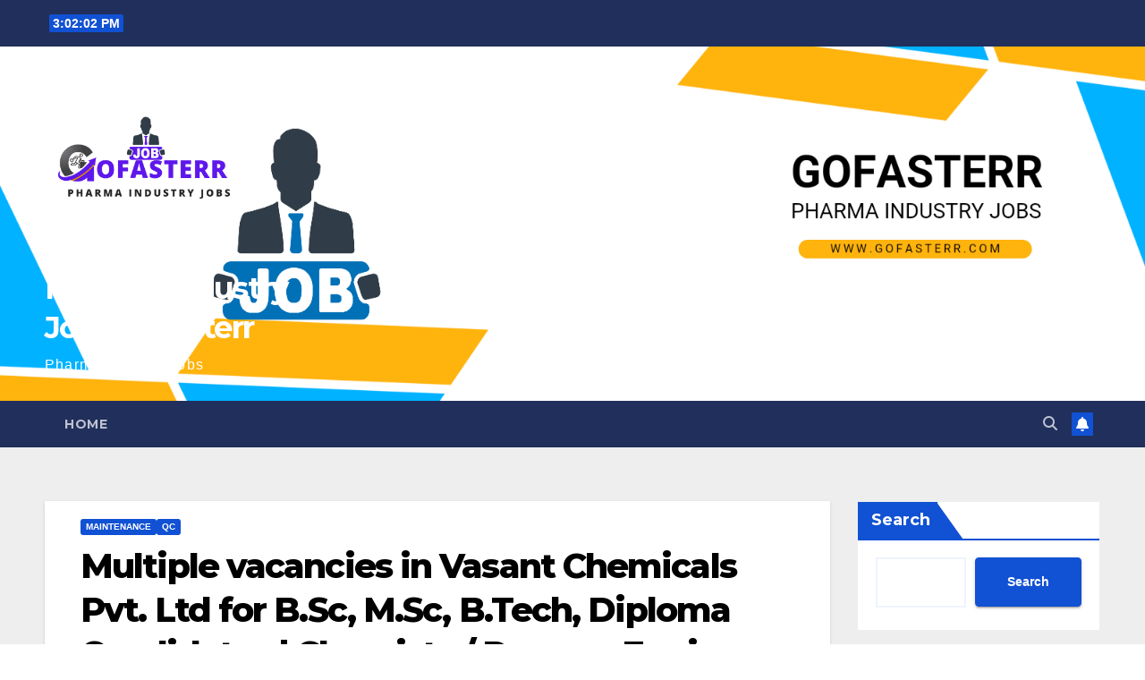

--- FILE ---
content_type: text/html; charset=UTF-8
request_url: https://gofasterr.com/multiple-vacancies-in-vasant-chemicals-pvt-ltd-for-b-sc-m-sc-b-tech-diploma-candidates-chemists-process-engineer/
body_size: 18543
content:
<!DOCTYPE html>
<html lang="en-US">
<head>
<meta charset="UTF-8">
<meta name="viewport" content="width=device-width, initial-scale=1">
<link rel="profile" href="http://gmpg.org/xfn/11">
<meta name='robots' content='index, follow, max-image-preview:large, max-snippet:-1, max-video-preview:-1' />
	<style>img:is([sizes="auto" i], [sizes^="auto," i]) { contain-intrinsic-size: 3000px 1500px }</style>
	
	<!-- This site is optimized with the Yoast SEO plugin v26.6 - https://yoast.com/wordpress/plugins/seo/ -->
	<title>Multiple vacancies in Vasant Chemicals Pvt. Ltd for B.Sc, M.Sc, B.Tech, Diploma Candidates | Chemists / Process Engineer - Pharma Industry Jobs Gofasterr</title>
	<link rel="canonical" href="https://gofasterr.com/multiple-vacancies-in-vasant-chemicals-pvt-ltd-for-b-sc-m-sc-b-tech-diploma-candidates-chemists-process-engineer/" />
	<meta name="twitter:label1" content="Written by" />
	<meta name="twitter:data1" content="gofasterr" />
	<script type="application/ld+json" class="yoast-schema-graph">{"@context":"https://schema.org","@graph":[{"@type":"Article","@id":"https://gofasterr.com/multiple-vacancies-in-vasant-chemicals-pvt-ltd-for-b-sc-m-sc-b-tech-diploma-candidates-chemists-process-engineer/#article","isPartOf":{"@id":"https://gofasterr.com/multiple-vacancies-in-vasant-chemicals-pvt-ltd-for-b-sc-m-sc-b-tech-diploma-candidates-chemists-process-engineer/"},"author":{"name":"gofasterr","@id":"https://gofasterr.com/#/schema/person/e265d844d4c9b758fec1e78d840b8d6c"},"headline":"Multiple vacancies in Vasant Chemicals Pvt. Ltd for B.Sc, M.Sc, B.Tech, Diploma Candidates | Chemists / Process Engineer","datePublished":"2022-07-05T04:11:00+00:00","mainEntityOfPage":{"@id":"https://gofasterr.com/multiple-vacancies-in-vasant-chemicals-pvt-ltd-for-b-sc-m-sc-b-tech-diploma-candidates-chemists-process-engineer/"},"wordCount":89,"publisher":{"@id":"https://gofasterr.com/#organization"},"image":{"@id":"https://gofasterr.com/multiple-vacancies-in-vasant-chemicals-pvt-ltd-for-b-sc-m-sc-b-tech-diploma-candidates-chemists-process-engineer/#primaryimage"},"thumbnailUrl":"https://blogger.googleusercontent.com/img/b/R29vZ2xl/AVvXsEjOxlF2rQZWYrhTDL0hn3yT-TF8vg0y2ieVyKDK7r5nQAVDet9HeJDKDlUXNBXGh0Y59cmEhGJDNdfAe7njOhSVkBFXjPAEMm4KFTlKFjFRlkQw_zawCD3hNTorXRwc24He9i2GRrT7Ywccqat1rgQesm5H4bSSbPyhjPbeic9aNCdggyUplg2gV6Is/s320/IMG-20210828-WA0010.jpg","articleSection":["Maintenance","QC"],"inLanguage":"en-US"},{"@type":"WebPage","@id":"https://gofasterr.com/multiple-vacancies-in-vasant-chemicals-pvt-ltd-for-b-sc-m-sc-b-tech-diploma-candidates-chemists-process-engineer/","url":"https://gofasterr.com/multiple-vacancies-in-vasant-chemicals-pvt-ltd-for-b-sc-m-sc-b-tech-diploma-candidates-chemists-process-engineer/","name":"Multiple vacancies in Vasant Chemicals Pvt. Ltd for B.Sc, M.Sc, B.Tech, Diploma Candidates | Chemists / Process Engineer - Pharma Industry Jobs Gofasterr","isPartOf":{"@id":"https://gofasterr.com/#website"},"primaryImageOfPage":{"@id":"https://gofasterr.com/multiple-vacancies-in-vasant-chemicals-pvt-ltd-for-b-sc-m-sc-b-tech-diploma-candidates-chemists-process-engineer/#primaryimage"},"image":{"@id":"https://gofasterr.com/multiple-vacancies-in-vasant-chemicals-pvt-ltd-for-b-sc-m-sc-b-tech-diploma-candidates-chemists-process-engineer/#primaryimage"},"thumbnailUrl":"https://blogger.googleusercontent.com/img/b/R29vZ2xl/AVvXsEjOxlF2rQZWYrhTDL0hn3yT-TF8vg0y2ieVyKDK7r5nQAVDet9HeJDKDlUXNBXGh0Y59cmEhGJDNdfAe7njOhSVkBFXjPAEMm4KFTlKFjFRlkQw_zawCD3hNTorXRwc24He9i2GRrT7Ywccqat1rgQesm5H4bSSbPyhjPbeic9aNCdggyUplg2gV6Is/s320/IMG-20210828-WA0010.jpg","datePublished":"2022-07-05T04:11:00+00:00","breadcrumb":{"@id":"https://gofasterr.com/multiple-vacancies-in-vasant-chemicals-pvt-ltd-for-b-sc-m-sc-b-tech-diploma-candidates-chemists-process-engineer/#breadcrumb"},"inLanguage":"en-US","potentialAction":[{"@type":"ReadAction","target":["https://gofasterr.com/multiple-vacancies-in-vasant-chemicals-pvt-ltd-for-b-sc-m-sc-b-tech-diploma-candidates-chemists-process-engineer/"]}]},{"@type":"ImageObject","inLanguage":"en-US","@id":"https://gofasterr.com/multiple-vacancies-in-vasant-chemicals-pvt-ltd-for-b-sc-m-sc-b-tech-diploma-candidates-chemists-process-engineer/#primaryimage","url":"https://blogger.googleusercontent.com/img/b/R29vZ2xl/AVvXsEjOxlF2rQZWYrhTDL0hn3yT-TF8vg0y2ieVyKDK7r5nQAVDet9HeJDKDlUXNBXGh0Y59cmEhGJDNdfAe7njOhSVkBFXjPAEMm4KFTlKFjFRlkQw_zawCD3hNTorXRwc24He9i2GRrT7Ywccqat1rgQesm5H4bSSbPyhjPbeic9aNCdggyUplg2gV6Is/s320/IMG-20210828-WA0010.jpg","contentUrl":"https://blogger.googleusercontent.com/img/b/R29vZ2xl/AVvXsEjOxlF2rQZWYrhTDL0hn3yT-TF8vg0y2ieVyKDK7r5nQAVDet9HeJDKDlUXNBXGh0Y59cmEhGJDNdfAe7njOhSVkBFXjPAEMm4KFTlKFjFRlkQw_zawCD3hNTorXRwc24He9i2GRrT7Ywccqat1rgQesm5H4bSSbPyhjPbeic9aNCdggyUplg2gV6Is/s320/IMG-20210828-WA0010.jpg"},{"@type":"BreadcrumbList","@id":"https://gofasterr.com/multiple-vacancies-in-vasant-chemicals-pvt-ltd-for-b-sc-m-sc-b-tech-diploma-candidates-chemists-process-engineer/#breadcrumb","itemListElement":[{"@type":"ListItem","position":1,"name":"Home","item":"https://gofasterr.com/"},{"@type":"ListItem","position":2,"name":"Multiple vacancies in Vasant Chemicals Pvt. Ltd for B.Sc, M.Sc, B.Tech, Diploma Candidates | Chemists / Process Engineer"}]},{"@type":"WebSite","@id":"https://gofasterr.com/#website","url":"https://gofasterr.com/","name":"Pharma Industry Jobs Gofasterr","description":"Pharma Industry Jobs","publisher":{"@id":"https://gofasterr.com/#organization"},"potentialAction":[{"@type":"SearchAction","target":{"@type":"EntryPoint","urlTemplate":"https://gofasterr.com/?s={search_term_string}"},"query-input":{"@type":"PropertyValueSpecification","valueRequired":true,"valueName":"search_term_string"}}],"inLanguage":"en-US"},{"@type":"Organization","@id":"https://gofasterr.com/#organization","name":"Pharma Industry Jobs Gofasterr","url":"https://gofasterr.com/","logo":{"@type":"ImageObject","inLanguage":"en-US","@id":"https://gofasterr.com/#/schema/logo/image/","url":"https://gofasterr.com/wp-content/uploads/2022/10/20221005_094627_0000.png","contentUrl":"https://gofasterr.com/wp-content/uploads/2022/10/20221005_094627_0000.png","width":1500,"height":1500,"caption":"Pharma Industry Jobs Gofasterr"},"image":{"@id":"https://gofasterr.com/#/schema/logo/image/"}},{"@type":"Person","@id":"https://gofasterr.com/#/schema/person/e265d844d4c9b758fec1e78d840b8d6c","name":"gofasterr","sameAs":["https://gofasterr.com"],"url":"https://gofasterr.com/author/gofasterr/"}]}</script>
	<!-- / Yoast SEO plugin. -->


<link rel="amphtml" href="https://gofasterr.com/multiple-vacancies-in-vasant-chemicals-pvt-ltd-for-b-sc-m-sc-b-tech-diploma-candidates-chemists-process-engineer/amp/" /><meta name="generator" content="AMP for WP 1.1.10"/><link rel='dns-prefetch' href='//www.googletagmanager.com' />
<link rel='dns-prefetch' href='//fonts.googleapis.com' />
<link rel='dns-prefetch' href='//pagead2.googlesyndication.com' />
<link rel="alternate" type="application/rss+xml" title="Pharma Industry Jobs Gofasterr &raquo; Feed" href="https://gofasterr.com/feed/" />
<link rel="alternate" type="application/rss+xml" title="Pharma Industry Jobs Gofasterr &raquo; Comments Feed" href="https://gofasterr.com/comments/feed/" />
		<!-- This site uses the Google Analytics by MonsterInsights plugin v9.11.0 - Using Analytics tracking - https://www.monsterinsights.com/ -->
		<!-- Note: MonsterInsights is not currently configured on this site. The site owner needs to authenticate with Google Analytics in the MonsterInsights settings panel. -->
					<!-- No tracking code set -->
				<!-- / Google Analytics by MonsterInsights -->
		<script>
window._wpemojiSettings = {"baseUrl":"https:\/\/s.w.org\/images\/core\/emoji\/16.0.1\/72x72\/","ext":".png","svgUrl":"https:\/\/s.w.org\/images\/core\/emoji\/16.0.1\/svg\/","svgExt":".svg","source":{"concatemoji":"https:\/\/gofasterr.com\/wp-includes\/js\/wp-emoji-release.min.js?ver=6.8.3"}};
/*! This file is auto-generated */
!function(s,n){var o,i,e;function c(e){try{var t={supportTests:e,timestamp:(new Date).valueOf()};sessionStorage.setItem(o,JSON.stringify(t))}catch(e){}}function p(e,t,n){e.clearRect(0,0,e.canvas.width,e.canvas.height),e.fillText(t,0,0);var t=new Uint32Array(e.getImageData(0,0,e.canvas.width,e.canvas.height).data),a=(e.clearRect(0,0,e.canvas.width,e.canvas.height),e.fillText(n,0,0),new Uint32Array(e.getImageData(0,0,e.canvas.width,e.canvas.height).data));return t.every(function(e,t){return e===a[t]})}function u(e,t){e.clearRect(0,0,e.canvas.width,e.canvas.height),e.fillText(t,0,0);for(var n=e.getImageData(16,16,1,1),a=0;a<n.data.length;a++)if(0!==n.data[a])return!1;return!0}function f(e,t,n,a){switch(t){case"flag":return n(e,"\ud83c\udff3\ufe0f\u200d\u26a7\ufe0f","\ud83c\udff3\ufe0f\u200b\u26a7\ufe0f")?!1:!n(e,"\ud83c\udde8\ud83c\uddf6","\ud83c\udde8\u200b\ud83c\uddf6")&&!n(e,"\ud83c\udff4\udb40\udc67\udb40\udc62\udb40\udc65\udb40\udc6e\udb40\udc67\udb40\udc7f","\ud83c\udff4\u200b\udb40\udc67\u200b\udb40\udc62\u200b\udb40\udc65\u200b\udb40\udc6e\u200b\udb40\udc67\u200b\udb40\udc7f");case"emoji":return!a(e,"\ud83e\udedf")}return!1}function g(e,t,n,a){var r="undefined"!=typeof WorkerGlobalScope&&self instanceof WorkerGlobalScope?new OffscreenCanvas(300,150):s.createElement("canvas"),o=r.getContext("2d",{willReadFrequently:!0}),i=(o.textBaseline="top",o.font="600 32px Arial",{});return e.forEach(function(e){i[e]=t(o,e,n,a)}),i}function t(e){var t=s.createElement("script");t.src=e,t.defer=!0,s.head.appendChild(t)}"undefined"!=typeof Promise&&(o="wpEmojiSettingsSupports",i=["flag","emoji"],n.supports={everything:!0,everythingExceptFlag:!0},e=new Promise(function(e){s.addEventListener("DOMContentLoaded",e,{once:!0})}),new Promise(function(t){var n=function(){try{var e=JSON.parse(sessionStorage.getItem(o));if("object"==typeof e&&"number"==typeof e.timestamp&&(new Date).valueOf()<e.timestamp+604800&&"object"==typeof e.supportTests)return e.supportTests}catch(e){}return null}();if(!n){if("undefined"!=typeof Worker&&"undefined"!=typeof OffscreenCanvas&&"undefined"!=typeof URL&&URL.createObjectURL&&"undefined"!=typeof Blob)try{var e="postMessage("+g.toString()+"("+[JSON.stringify(i),f.toString(),p.toString(),u.toString()].join(",")+"));",a=new Blob([e],{type:"text/javascript"}),r=new Worker(URL.createObjectURL(a),{name:"wpTestEmojiSupports"});return void(r.onmessage=function(e){c(n=e.data),r.terminate(),t(n)})}catch(e){}c(n=g(i,f,p,u))}t(n)}).then(function(e){for(var t in e)n.supports[t]=e[t],n.supports.everything=n.supports.everything&&n.supports[t],"flag"!==t&&(n.supports.everythingExceptFlag=n.supports.everythingExceptFlag&&n.supports[t]);n.supports.everythingExceptFlag=n.supports.everythingExceptFlag&&!n.supports.flag,n.DOMReady=!1,n.readyCallback=function(){n.DOMReady=!0}}).then(function(){return e}).then(function(){var e;n.supports.everything||(n.readyCallback(),(e=n.source||{}).concatemoji?t(e.concatemoji):e.wpemoji&&e.twemoji&&(t(e.twemoji),t(e.wpemoji)))}))}((window,document),window._wpemojiSettings);
</script>
<style id='wp-emoji-styles-inline-css'>

	img.wp-smiley, img.emoji {
		display: inline !important;
		border: none !important;
		box-shadow: none !important;
		height: 1em !important;
		width: 1em !important;
		margin: 0 0.07em !important;
		vertical-align: -0.1em !important;
		background: none !important;
		padding: 0 !important;
	}
</style>
<link rel='stylesheet' id='wp-block-library-css' href='https://gofasterr.com/wp-includes/css/dist/block-library/style.min.css?ver=6.8.3' media='all' />
<style id='wp-block-library-theme-inline-css'>
.wp-block-audio :where(figcaption){color:#555;font-size:13px;text-align:center}.is-dark-theme .wp-block-audio :where(figcaption){color:#ffffffa6}.wp-block-audio{margin:0 0 1em}.wp-block-code{border:1px solid #ccc;border-radius:4px;font-family:Menlo,Consolas,monaco,monospace;padding:.8em 1em}.wp-block-embed :where(figcaption){color:#555;font-size:13px;text-align:center}.is-dark-theme .wp-block-embed :where(figcaption){color:#ffffffa6}.wp-block-embed{margin:0 0 1em}.blocks-gallery-caption{color:#555;font-size:13px;text-align:center}.is-dark-theme .blocks-gallery-caption{color:#ffffffa6}:root :where(.wp-block-image figcaption){color:#555;font-size:13px;text-align:center}.is-dark-theme :root :where(.wp-block-image figcaption){color:#ffffffa6}.wp-block-image{margin:0 0 1em}.wp-block-pullquote{border-bottom:4px solid;border-top:4px solid;color:currentColor;margin-bottom:1.75em}.wp-block-pullquote cite,.wp-block-pullquote footer,.wp-block-pullquote__citation{color:currentColor;font-size:.8125em;font-style:normal;text-transform:uppercase}.wp-block-quote{border-left:.25em solid;margin:0 0 1.75em;padding-left:1em}.wp-block-quote cite,.wp-block-quote footer{color:currentColor;font-size:.8125em;font-style:normal;position:relative}.wp-block-quote:where(.has-text-align-right){border-left:none;border-right:.25em solid;padding-left:0;padding-right:1em}.wp-block-quote:where(.has-text-align-center){border:none;padding-left:0}.wp-block-quote.is-large,.wp-block-quote.is-style-large,.wp-block-quote:where(.is-style-plain){border:none}.wp-block-search .wp-block-search__label{font-weight:700}.wp-block-search__button{border:1px solid #ccc;padding:.375em .625em}:where(.wp-block-group.has-background){padding:1.25em 2.375em}.wp-block-separator.has-css-opacity{opacity:.4}.wp-block-separator{border:none;border-bottom:2px solid;margin-left:auto;margin-right:auto}.wp-block-separator.has-alpha-channel-opacity{opacity:1}.wp-block-separator:not(.is-style-wide):not(.is-style-dots){width:100px}.wp-block-separator.has-background:not(.is-style-dots){border-bottom:none;height:1px}.wp-block-separator.has-background:not(.is-style-wide):not(.is-style-dots){height:2px}.wp-block-table{margin:0 0 1em}.wp-block-table td,.wp-block-table th{word-break:normal}.wp-block-table :where(figcaption){color:#555;font-size:13px;text-align:center}.is-dark-theme .wp-block-table :where(figcaption){color:#ffffffa6}.wp-block-video :where(figcaption){color:#555;font-size:13px;text-align:center}.is-dark-theme .wp-block-video :where(figcaption){color:#ffffffa6}.wp-block-video{margin:0 0 1em}:root :where(.wp-block-template-part.has-background){margin-bottom:0;margin-top:0;padding:1.25em 2.375em}
</style>
<style id='classic-theme-styles-inline-css'>
/*! This file is auto-generated */
.wp-block-button__link{color:#fff;background-color:#32373c;border-radius:9999px;box-shadow:none;text-decoration:none;padding:calc(.667em + 2px) calc(1.333em + 2px);font-size:1.125em}.wp-block-file__button{background:#32373c;color:#fff;text-decoration:none}
</style>
<style id='global-styles-inline-css'>
:root{--wp--preset--aspect-ratio--square: 1;--wp--preset--aspect-ratio--4-3: 4/3;--wp--preset--aspect-ratio--3-4: 3/4;--wp--preset--aspect-ratio--3-2: 3/2;--wp--preset--aspect-ratio--2-3: 2/3;--wp--preset--aspect-ratio--16-9: 16/9;--wp--preset--aspect-ratio--9-16: 9/16;--wp--preset--color--black: #000000;--wp--preset--color--cyan-bluish-gray: #abb8c3;--wp--preset--color--white: #ffffff;--wp--preset--color--pale-pink: #f78da7;--wp--preset--color--vivid-red: #cf2e2e;--wp--preset--color--luminous-vivid-orange: #ff6900;--wp--preset--color--luminous-vivid-amber: #fcb900;--wp--preset--color--light-green-cyan: #7bdcb5;--wp--preset--color--vivid-green-cyan: #00d084;--wp--preset--color--pale-cyan-blue: #8ed1fc;--wp--preset--color--vivid-cyan-blue: #0693e3;--wp--preset--color--vivid-purple: #9b51e0;--wp--preset--gradient--vivid-cyan-blue-to-vivid-purple: linear-gradient(135deg,rgba(6,147,227,1) 0%,rgb(155,81,224) 100%);--wp--preset--gradient--light-green-cyan-to-vivid-green-cyan: linear-gradient(135deg,rgb(122,220,180) 0%,rgb(0,208,130) 100%);--wp--preset--gradient--luminous-vivid-amber-to-luminous-vivid-orange: linear-gradient(135deg,rgba(252,185,0,1) 0%,rgba(255,105,0,1) 100%);--wp--preset--gradient--luminous-vivid-orange-to-vivid-red: linear-gradient(135deg,rgba(255,105,0,1) 0%,rgb(207,46,46) 100%);--wp--preset--gradient--very-light-gray-to-cyan-bluish-gray: linear-gradient(135deg,rgb(238,238,238) 0%,rgb(169,184,195) 100%);--wp--preset--gradient--cool-to-warm-spectrum: linear-gradient(135deg,rgb(74,234,220) 0%,rgb(151,120,209) 20%,rgb(207,42,186) 40%,rgb(238,44,130) 60%,rgb(251,105,98) 80%,rgb(254,248,76) 100%);--wp--preset--gradient--blush-light-purple: linear-gradient(135deg,rgb(255,206,236) 0%,rgb(152,150,240) 100%);--wp--preset--gradient--blush-bordeaux: linear-gradient(135deg,rgb(254,205,165) 0%,rgb(254,45,45) 50%,rgb(107,0,62) 100%);--wp--preset--gradient--luminous-dusk: linear-gradient(135deg,rgb(255,203,112) 0%,rgb(199,81,192) 50%,rgb(65,88,208) 100%);--wp--preset--gradient--pale-ocean: linear-gradient(135deg,rgb(255,245,203) 0%,rgb(182,227,212) 50%,rgb(51,167,181) 100%);--wp--preset--gradient--electric-grass: linear-gradient(135deg,rgb(202,248,128) 0%,rgb(113,206,126) 100%);--wp--preset--gradient--midnight: linear-gradient(135deg,rgb(2,3,129) 0%,rgb(40,116,252) 100%);--wp--preset--font-size--small: 13px;--wp--preset--font-size--medium: 20px;--wp--preset--font-size--large: 36px;--wp--preset--font-size--x-large: 42px;--wp--preset--spacing--20: 0.44rem;--wp--preset--spacing--30: 0.67rem;--wp--preset--spacing--40: 1rem;--wp--preset--spacing--50: 1.5rem;--wp--preset--spacing--60: 2.25rem;--wp--preset--spacing--70: 3.38rem;--wp--preset--spacing--80: 5.06rem;--wp--preset--shadow--natural: 6px 6px 9px rgba(0, 0, 0, 0.2);--wp--preset--shadow--deep: 12px 12px 50px rgba(0, 0, 0, 0.4);--wp--preset--shadow--sharp: 6px 6px 0px rgba(0, 0, 0, 0.2);--wp--preset--shadow--outlined: 6px 6px 0px -3px rgba(255, 255, 255, 1), 6px 6px rgba(0, 0, 0, 1);--wp--preset--shadow--crisp: 6px 6px 0px rgba(0, 0, 0, 1);}:root :where(.is-layout-flow) > :first-child{margin-block-start: 0;}:root :where(.is-layout-flow) > :last-child{margin-block-end: 0;}:root :where(.is-layout-flow) > *{margin-block-start: 24px;margin-block-end: 0;}:root :where(.is-layout-constrained) > :first-child{margin-block-start: 0;}:root :where(.is-layout-constrained) > :last-child{margin-block-end: 0;}:root :where(.is-layout-constrained) > *{margin-block-start: 24px;margin-block-end: 0;}:root :where(.is-layout-flex){gap: 24px;}:root :where(.is-layout-grid){gap: 24px;}body .is-layout-flex{display: flex;}.is-layout-flex{flex-wrap: wrap;align-items: center;}.is-layout-flex > :is(*, div){margin: 0;}body .is-layout-grid{display: grid;}.is-layout-grid > :is(*, div){margin: 0;}.has-black-color{color: var(--wp--preset--color--black) !important;}.has-cyan-bluish-gray-color{color: var(--wp--preset--color--cyan-bluish-gray) !important;}.has-white-color{color: var(--wp--preset--color--white) !important;}.has-pale-pink-color{color: var(--wp--preset--color--pale-pink) !important;}.has-vivid-red-color{color: var(--wp--preset--color--vivid-red) !important;}.has-luminous-vivid-orange-color{color: var(--wp--preset--color--luminous-vivid-orange) !important;}.has-luminous-vivid-amber-color{color: var(--wp--preset--color--luminous-vivid-amber) !important;}.has-light-green-cyan-color{color: var(--wp--preset--color--light-green-cyan) !important;}.has-vivid-green-cyan-color{color: var(--wp--preset--color--vivid-green-cyan) !important;}.has-pale-cyan-blue-color{color: var(--wp--preset--color--pale-cyan-blue) !important;}.has-vivid-cyan-blue-color{color: var(--wp--preset--color--vivid-cyan-blue) !important;}.has-vivid-purple-color{color: var(--wp--preset--color--vivid-purple) !important;}.has-black-background-color{background-color: var(--wp--preset--color--black) !important;}.has-cyan-bluish-gray-background-color{background-color: var(--wp--preset--color--cyan-bluish-gray) !important;}.has-white-background-color{background-color: var(--wp--preset--color--white) !important;}.has-pale-pink-background-color{background-color: var(--wp--preset--color--pale-pink) !important;}.has-vivid-red-background-color{background-color: var(--wp--preset--color--vivid-red) !important;}.has-luminous-vivid-orange-background-color{background-color: var(--wp--preset--color--luminous-vivid-orange) !important;}.has-luminous-vivid-amber-background-color{background-color: var(--wp--preset--color--luminous-vivid-amber) !important;}.has-light-green-cyan-background-color{background-color: var(--wp--preset--color--light-green-cyan) !important;}.has-vivid-green-cyan-background-color{background-color: var(--wp--preset--color--vivid-green-cyan) !important;}.has-pale-cyan-blue-background-color{background-color: var(--wp--preset--color--pale-cyan-blue) !important;}.has-vivid-cyan-blue-background-color{background-color: var(--wp--preset--color--vivid-cyan-blue) !important;}.has-vivid-purple-background-color{background-color: var(--wp--preset--color--vivid-purple) !important;}.has-black-border-color{border-color: var(--wp--preset--color--black) !important;}.has-cyan-bluish-gray-border-color{border-color: var(--wp--preset--color--cyan-bluish-gray) !important;}.has-white-border-color{border-color: var(--wp--preset--color--white) !important;}.has-pale-pink-border-color{border-color: var(--wp--preset--color--pale-pink) !important;}.has-vivid-red-border-color{border-color: var(--wp--preset--color--vivid-red) !important;}.has-luminous-vivid-orange-border-color{border-color: var(--wp--preset--color--luminous-vivid-orange) !important;}.has-luminous-vivid-amber-border-color{border-color: var(--wp--preset--color--luminous-vivid-amber) !important;}.has-light-green-cyan-border-color{border-color: var(--wp--preset--color--light-green-cyan) !important;}.has-vivid-green-cyan-border-color{border-color: var(--wp--preset--color--vivid-green-cyan) !important;}.has-pale-cyan-blue-border-color{border-color: var(--wp--preset--color--pale-cyan-blue) !important;}.has-vivid-cyan-blue-border-color{border-color: var(--wp--preset--color--vivid-cyan-blue) !important;}.has-vivid-purple-border-color{border-color: var(--wp--preset--color--vivid-purple) !important;}.has-vivid-cyan-blue-to-vivid-purple-gradient-background{background: var(--wp--preset--gradient--vivid-cyan-blue-to-vivid-purple) !important;}.has-light-green-cyan-to-vivid-green-cyan-gradient-background{background: var(--wp--preset--gradient--light-green-cyan-to-vivid-green-cyan) !important;}.has-luminous-vivid-amber-to-luminous-vivid-orange-gradient-background{background: var(--wp--preset--gradient--luminous-vivid-amber-to-luminous-vivid-orange) !important;}.has-luminous-vivid-orange-to-vivid-red-gradient-background{background: var(--wp--preset--gradient--luminous-vivid-orange-to-vivid-red) !important;}.has-very-light-gray-to-cyan-bluish-gray-gradient-background{background: var(--wp--preset--gradient--very-light-gray-to-cyan-bluish-gray) !important;}.has-cool-to-warm-spectrum-gradient-background{background: var(--wp--preset--gradient--cool-to-warm-spectrum) !important;}.has-blush-light-purple-gradient-background{background: var(--wp--preset--gradient--blush-light-purple) !important;}.has-blush-bordeaux-gradient-background{background: var(--wp--preset--gradient--blush-bordeaux) !important;}.has-luminous-dusk-gradient-background{background: var(--wp--preset--gradient--luminous-dusk) !important;}.has-pale-ocean-gradient-background{background: var(--wp--preset--gradient--pale-ocean) !important;}.has-electric-grass-gradient-background{background: var(--wp--preset--gradient--electric-grass) !important;}.has-midnight-gradient-background{background: var(--wp--preset--gradient--midnight) !important;}.has-small-font-size{font-size: var(--wp--preset--font-size--small) !important;}.has-medium-font-size{font-size: var(--wp--preset--font-size--medium) !important;}.has-large-font-size{font-size: var(--wp--preset--font-size--large) !important;}.has-x-large-font-size{font-size: var(--wp--preset--font-size--x-large) !important;}
:root :where(.wp-block-pullquote){font-size: 1.5em;line-height: 1.6;}
</style>
<link rel='stylesheet' id='ads-for-wp-front-css-css' href='https://gofasterr.com/wp-content/plugins/ads-for-wp/public/assets/css/adsforwp-front.min.css?ver=1.9.34' media='all' />
<link rel='stylesheet' id='newsup-fonts-css' href='//fonts.googleapis.com/css?family=Montserrat%3A400%2C500%2C700%2C800%7CWork%2BSans%3A300%2C400%2C500%2C600%2C700%2C800%2C900%26display%3Dswap&#038;subset=latin%2Clatin-ext' media='all' />
<link rel='stylesheet' id='bootstrap-css' href='https://gofasterr.com/wp-content/themes/newsup/css/bootstrap.css?ver=6.8.3' media='all' />
<link rel='stylesheet' id='newsup-style-css' href='https://gofasterr.com/wp-content/themes/newsup/style.css?ver=6.8.3' media='all' />
<link rel='stylesheet' id='newsup-default-css' href='https://gofasterr.com/wp-content/themes/newsup/css/colors/default.css?ver=6.8.3' media='all' />
<link rel='stylesheet' id='font-awesome-5-all-css' href='https://gofasterr.com/wp-content/themes/newsup/css/font-awesome/css/all.min.css?ver=6.8.3' media='all' />
<link rel='stylesheet' id='font-awesome-4-shim-css' href='https://gofasterr.com/wp-content/themes/newsup/css/font-awesome/css/v4-shims.min.css?ver=6.8.3' media='all' />
<link rel='stylesheet' id='owl-carousel-css' href='https://gofasterr.com/wp-content/themes/newsup/css/owl.carousel.css?ver=6.8.3' media='all' />
<link rel='stylesheet' id='smartmenus-css' href='https://gofasterr.com/wp-content/themes/newsup/css/jquery.smartmenus.bootstrap.css?ver=6.8.3' media='all' />
<link rel='stylesheet' id='newsup-custom-css-css' href='https://gofasterr.com/wp-content/themes/newsup/inc/ansar/customize/css/customizer.css?ver=1.0' media='all' />
<script src="https://gofasterr.com/wp-includes/js/jquery/jquery.min.js?ver=3.7.1" id="jquery-core-js"></script>
<script src="https://gofasterr.com/wp-includes/js/jquery/jquery-migrate.min.js?ver=3.4.1" id="jquery-migrate-js"></script>
<script src="https://gofasterr.com/wp-content/themes/newsup/js/navigation.js?ver=6.8.3" id="newsup-navigation-js"></script>
<script src="https://gofasterr.com/wp-content/themes/newsup/js/bootstrap.js?ver=6.8.3" id="bootstrap-js"></script>
<script src="https://gofasterr.com/wp-content/themes/newsup/js/owl.carousel.min.js?ver=6.8.3" id="owl-carousel-min-js"></script>
<script src="https://gofasterr.com/wp-content/themes/newsup/js/jquery.smartmenus.js?ver=6.8.3" id="smartmenus-js-js"></script>
<script src="https://gofasterr.com/wp-content/themes/newsup/js/jquery.smartmenus.bootstrap.js?ver=6.8.3" id="bootstrap-smartmenus-js-js"></script>
<script src="https://gofasterr.com/wp-content/themes/newsup/js/jquery.marquee.js?ver=6.8.3" id="newsup-marquee-js-js"></script>
<script src="https://gofasterr.com/wp-content/themes/newsup/js/main.js?ver=6.8.3" id="newsup-main-js-js"></script>

<!-- Google tag (gtag.js) snippet added by Site Kit -->
<!-- Google Analytics snippet added by Site Kit -->
<script src="https://www.googletagmanager.com/gtag/js?id=G-E1DQMEPXB1" id="google_gtagjs-js" async></script>
<script id="google_gtagjs-js-after">
window.dataLayer = window.dataLayer || [];function gtag(){dataLayer.push(arguments);}
gtag("set","linker",{"domains":["gofasterr.com"]});
gtag("js", new Date());
gtag("set", "developer_id.dZTNiMT", true);
gtag("config", "G-E1DQMEPXB1");
</script>
<link rel="https://api.w.org/" href="https://gofasterr.com/wp-json/" /><link rel="alternate" title="JSON" type="application/json" href="https://gofasterr.com/wp-json/wp/v2/posts/120" /><link rel="EditURI" type="application/rsd+xml" title="RSD" href="https://gofasterr.com/xmlrpc.php?rsd" />
<meta name="generator" content="WordPress 6.8.3" />
<link rel='shortlink' href='https://gofasterr.com/?p=120' />
<link rel="alternate" title="oEmbed (JSON)" type="application/json+oembed" href="https://gofasterr.com/wp-json/oembed/1.0/embed?url=https%3A%2F%2Fgofasterr.com%2Fmultiple-vacancies-in-vasant-chemicals-pvt-ltd-for-b-sc-m-sc-b-tech-diploma-candidates-chemists-process-engineer%2F" />
<link rel="alternate" title="oEmbed (XML)" type="text/xml+oembed" href="https://gofasterr.com/wp-json/oembed/1.0/embed?url=https%3A%2F%2Fgofasterr.com%2Fmultiple-vacancies-in-vasant-chemicals-pvt-ltd-for-b-sc-m-sc-b-tech-diploma-candidates-chemists-process-engineer%2F&#038;format=xml" />
		<script type="text/javascript">              
				jQuery(document).ready( function($) {    
					if ($('#adsforwp-hidden-block').length == 0 ) {
						$.getScript("https://gofasterr.com/front.js");
					}
				});
		</script>
				<link rel="preload" as="image" href="https://gofasterr.com/wp-content/uploads/2022/11/jobsfood.tech-Telegram-.png" type="image/jpg"><meta name="generator" content="Site Kit by Google 1.168.0" /> 
<style type="text/css" id="custom-background-css">
    .wrapper { background-color: #eee; }
</style>

<!-- Google AdSense meta tags added by Site Kit -->
<meta name="google-adsense-platform-account" content="ca-host-pub-2644536267352236">
<meta name="google-adsense-platform-domain" content="sitekit.withgoogle.com">
<!-- End Google AdSense meta tags added by Site Kit -->
    <style type="text/css">
            body .site-title a,
        body .site-description {
            color: #fff;
        }

        .site-branding-text .site-title a {
                font-size: px;
            }

            @media only screen and (max-width: 640px) {
                .site-branding-text .site-title a {
                    font-size: 40px;

                }
            }

            @media only screen and (max-width: 375px) {
                .site-branding-text .site-title a {
                    font-size: 32px;

                }
            }

        </style>
    
<!-- Google AdSense snippet added by Site Kit -->
<script async src="https://pagead2.googlesyndication.com/pagead/js/adsbygoogle.js?client=ca-pub-4300778740139062&amp;host=ca-host-pub-2644536267352236" crossorigin="anonymous"></script>

<!-- End Google AdSense snippet added by Site Kit -->
<script async src="https://pagead2.googlesyndication.com/pagead/js/adsbygoogle.js?client=ca-pub-4300778740139062"
     crossorigin="anonymous"></script>

<script async custom-element="amp-ad" src="https://cdn.ampproject.org/v0/amp-ad-0.1.js"></script>
<link rel="icon" href="https://gofasterr.com/wp-content/uploads/2022/10/20221005_095046_0001-150x150.png" sizes="32x32" />
<link rel="icon" href="https://gofasterr.com/wp-content/uploads/2022/10/20221005_095046_0001-300x300.png" sizes="192x192" />
<link rel="apple-touch-icon" href="https://gofasterr.com/wp-content/uploads/2022/10/20221005_095046_0001-300x300.png" />
<meta name="msapplication-TileImage" content="https://gofasterr.com/wp-content/uploads/2022/10/20221005_095046_0001-300x300.png" />
</head>
<body class="wp-singular post-template-default single single-post postid-120 single-format-standard wp-custom-logo wp-embed-responsive wp-theme-newsup ta-hide-date-author-in-list" >

<div id="page" class="site">
<a class="skip-link screen-reader-text" href="#content">
Skip to content</a>
  <div class="wrapper" id="custom-background-css">
    <header class="mg-headwidget">
      <!--==================== TOP BAR ====================-->
      <div class="mg-head-detail hidden-xs">
    <div class="container-fluid">
        <div class="row align-items-center">
            <div class="col-md-6 col-xs-12">
                <ul class="info-left">
                                <li>                <span  id="time" class="time"></span>
                        </li>
                        </ul>
            </div>
            <div class="col-md-6 col-xs-12">
                <ul class="mg-social info-right">
                                    </ul>
            </div>
        </div>
    </div>
</div>
      <div class="clearfix"></div>

      
      <div class="mg-nav-widget-area-back" style='background-image: url("https://gofasterr.com/wp-content/uploads/2022/10/20221005_113745_0000.png" );'>
                <div class="overlay">
          <div class="inner" > 
              <div class="container-fluid">
                  <div class="mg-nav-widget-area">
                    <div class="row align-items-center">
                      <div class="col-md-3 text-center-xs">
                        <div class="navbar-header">
                          <div class="site-logo">
                            <a href="https://gofasterr.com/" class="navbar-brand" rel="home"><img width="1500" height="1500" src="https://gofasterr.com/wp-content/uploads/2022/10/20221005_094627_0000.png" class="custom-logo" alt="Pharma Industry Jobs Gofasterr" decoding="async" fetchpriority="high" srcset="https://gofasterr.com/wp-content/uploads/2022/10/20221005_094627_0000.png 1500w, https://gofasterr.com/wp-content/uploads/2022/10/20221005_094627_0000-300x300.png 300w, https://gofasterr.com/wp-content/uploads/2022/10/20221005_094627_0000-1024x1024.png 1024w, https://gofasterr.com/wp-content/uploads/2022/10/20221005_094627_0000-150x150.png 150w, https://gofasterr.com/wp-content/uploads/2022/10/20221005_094627_0000-768x768.png 768w" sizes="(max-width: 1500px) 100vw, 1500px" /></a>                          </div>
                          <div class="site-branding-text ">
                                                            <p class="site-title"> <a href="https://gofasterr.com/" rel="home">Pharma Industry Jobs Gofasterr</a></p>
                                                            <p class="site-description">Pharma Industry Jobs</p>
                          </div>    
                        </div>
                      </div>
                                          </div>
                  </div>
              </div>
          </div>
        </div>
      </div>
    <div class="mg-menu-full">
      <nav class="navbar navbar-expand-lg navbar-wp">
        <div class="container-fluid">
          <!-- Right nav -->
          <div class="m-header align-items-center">
                            <a class="mobilehomebtn" href="https://gofasterr.com"><span class="fa-solid fa-house-chimney"></span></a>
              <!-- navbar-toggle -->
              <button class="navbar-toggler mx-auto" type="button" data-toggle="collapse" data-target="#navbar-wp" aria-controls="navbarSupportedContent" aria-expanded="false" aria-label="Toggle navigation">
                <span class="burger">
                  <span class="burger-line"></span>
                  <span class="burger-line"></span>
                  <span class="burger-line"></span>
                </span>
              </button>
              <!-- /navbar-toggle -->
                          <div class="dropdown show mg-search-box pr-2">
                <a class="dropdown-toggle msearch ml-auto" href="#" role="button" id="dropdownMenuLink" data-toggle="dropdown" aria-haspopup="true" aria-expanded="false">
                <i class="fas fa-search"></i>
                </a> 
                <div class="dropdown-menu searchinner" aria-labelledby="dropdownMenuLink">
                    <form role="search" method="get" id="searchform" action="https://gofasterr.com/">
  <div class="input-group">
    <input type="search" class="form-control" placeholder="Search" value="" name="s" />
    <span class="input-group-btn btn-default">
    <button type="submit" class="btn"> <i class="fas fa-search"></i> </button>
    </span> </div>
</form>                </div>
            </div>
                  <a href="#" target="_blank" class="btn-bell btn-theme mx-2"><i class="fa fa-bell"></i></a>
                      
          </div>
          <!-- /Right nav --> 
          <div class="collapse navbar-collapse" id="navbar-wp">
            <div class="d-md-block">
              <ul class="nav navbar-nav mr-auto "><li class="nav-item menu-item "><a class="nav-link " href="https://gofasterr.com/" title="Home">Home</a></li></ul>
            </div>      
          </div>
          <!-- Right nav -->
          <div class="desk-header d-lg-flex pl-3 ml-auto my-2 my-lg-0 position-relative align-items-center">
                        <div class="dropdown show mg-search-box pr-2">
                <a class="dropdown-toggle msearch ml-auto" href="#" role="button" id="dropdownMenuLink" data-toggle="dropdown" aria-haspopup="true" aria-expanded="false">
                <i class="fas fa-search"></i>
                </a> 
                <div class="dropdown-menu searchinner" aria-labelledby="dropdownMenuLink">
                    <form role="search" method="get" id="searchform" action="https://gofasterr.com/">
  <div class="input-group">
    <input type="search" class="form-control" placeholder="Search" value="" name="s" />
    <span class="input-group-btn btn-default">
    <button type="submit" class="btn"> <i class="fas fa-search"></i> </button>
    </span> </div>
</form>                </div>
            </div>
                  <a href="#" target="_blank" class="btn-bell btn-theme mx-2"><i class="fa fa-bell"></i></a>
                  </div>
          <!-- /Right nav -->
      </div>
      </nav> <!-- /Navigation -->
    </div>
</header>
<div class="clearfix"></div> <!-- =========================
     Page Content Section      
============================== -->
<main id="content" class="single-class content">
  <!--container-->
    <div class="container-fluid">
      <!--row-->
        <div class="row">
                  <div class="col-lg-9 col-md-8">
                                <div class="mg-blog-post-box"> 
                    <div class="mg-header">
                        <div class="mg-blog-category"><a class="newsup-categories category-color-1" href="https://gofasterr.com/category/maintenance/" alt="View all posts in Maintenance"> 
                                 Maintenance
                             </a><a class="newsup-categories category-color-1" href="https://gofasterr.com/category/qc/" alt="View all posts in QC"> 
                                 QC
                             </a></div>                        <h1 class="title single"> <a title="Permalink to: Multiple vacancies in Vasant Chemicals Pvt. Ltd for B.Sc, M.Sc, B.Tech, Diploma Candidates | Chemists / Process Engineer">
                            Multiple vacancies in Vasant Chemicals Pvt. Ltd for B.Sc, M.Sc, B.Tech, Diploma Candidates | Chemists / Process Engineer</a>
                        </h1>
                                                <div class="media mg-info-author-block"> 
                                                        <a class="mg-author-pic" href="https://gofasterr.com/author/gofasterr/">  </a>
                                                        <div class="media-body">
                                                            <h4 class="media-heading"><span>By</span><a href="https://gofasterr.com/author/gofasterr/">gofasterr</a></h4>
                                                        </div>
                        </div>
                                            </div>
                                        <article class="page-content-single small single">
                        <div data-ad-id="2999" style="text-align:left; margin-top:px; margin-bottom:px; margin-left:px; margin-right:px;float:none;" class="afw afw_ad_image afw_ad afwadid-2999  ">
                                                            
							<a target="_blank" href="https://t.me/Pharmaindustryjobs" rel="nofollow"><img decoding="async" height="auto" max-width="100%" src="https://gofasterr.com/wp-content/uploads/2022/11/jobsfood.tech-Telegram-.png"></a>
                            <div style="font-size:10px;text-align:left;color:#cccccc;">Advertisement</div>             

							</div><p>&nbsp;Multiple vacancies in Vasant Chemicals Pvt. Ltd for B.Sc, M.Sc, B.Tech, Diploma Candidates | Chemists / Process Engineer</p>
<div style="clear: both; text-align: center;"><a href="https://blogger.googleusercontent.com/img/b/R29vZ2xl/AVvXsEjOxlF2rQZWYrhTDL0hn3yT-TF8vg0y2ieVyKDK7r5nQAVDet9HeJDKDlUXNBXGh0Y59cmEhGJDNdfAe7njOhSVkBFXjPAEMm4KFTlKFjFRlkQw_zawCD3hNTorXRwc24He9i2GRrT7Ywccqat1rgQesm5H4bSSbPyhjPbeic9aNCdggyUplg2gV6Is/s1004/IMG-20210828-WA0010.jpg" style="margin-left: 1em; margin-right: 1em;"><img decoding="async" border="0" data-original-height="591" data-original-width="1004" height="188" src="https://blogger.googleusercontent.com/img/b/R29vZ2xl/AVvXsEjOxlF2rQZWYrhTDL0hn3yT-TF8vg0y2ieVyKDK7r5nQAVDet9HeJDKDlUXNBXGh0Y59cmEhGJDNdfAe7njOhSVkBFXjPAEMm4KFTlKFjFRlkQw_zawCD3hNTorXRwc24He9i2GRrT7Ywccqat1rgQesm5H4bSSbPyhjPbeic9aNCdggyUplg2gV6Is/s320/IMG-20210828-WA0010.jpg" width="320" /></a></div>
<p></p>
<p></p>
<p>Department: Pilot Plant</p>
<p></p>
<p>Designation: Chemist / Process Engineer</p>
<p></p>
<p>Qualification: B.Sc / M.Sc / B.Tech / Diploma</p>
<p></p>
<p>Experience: 1 to 3 yrs</p>
<p></p>
<p>Location: Hyderabad</p>
<p></p>
<p></p>
<p>&nbsp;Interview Date: 7th, 8th, 9th July’ 2022&nbsp; &nbsp; &nbsp; &nbsp; &nbsp; &nbsp; &nbsp; &nbsp; &nbsp; &nbsp;&nbsp;</p>
<p>Timing: 10:30 am to 04:30 pm</p>
<p></p>
<p>Venue:&nbsp;</p>
<p>Plot No. 91C, Phase-1, Jeedimetla, Hyderabad</p>
<p></p>
<p></p>
<div style="clear: both; text-align: center;"><a href="https://blogger.googleusercontent.com/img/b/R29vZ2xl/AVvXsEhdFNpJsTTRyU7OBUJd5kxpULavuownZUZ11hzto-nErUsPSBE7k5YgQFLiJCXyl1sqwt27h3cYYn1olQOuny3eeBEtoQ_WqqaG-peWJhiDWiRmXIVChUeXjWH2viU1BVuL4wv-Uiu4IYTD5sSfuW94fqf8sE0PiSsXibn672VFoKWR8atW4GKBx2Q4/s1280/VA78.jpg" style="margin-left: 1em; margin-right: 1em;"><img decoding="async" border="0" data-original-height="1280" data-original-width="959" height="320" src="https://blogger.googleusercontent.com/img/b/R29vZ2xl/AVvXsEhdFNpJsTTRyU7OBUJd5kxpULavuownZUZ11hzto-nErUsPSBE7k5YgQFLiJCXyl1sqwt27h3cYYn1olQOuny3eeBEtoQ_WqqaG-peWJhiDWiRmXIVChUeXjWH2viU1BVuL4wv-Uiu4IYTD5sSfuW94fqf8sE0PiSsXibn672VFoKWR8atW4GKBx2Q4/s320/VA78.jpg" width="240" /></a></div>
<p></p>
<p></p>
        <script>
        function pinIt() {
        var e = document.createElement('script');
        e.setAttribute('type','text/javascript');
        e.setAttribute('charset','UTF-8');
        e.setAttribute('src','https://assets.pinterest.com/js/pinmarklet.js?r='+Math.random()*99999999);
        document.body.appendChild(e);
        }
        </script>
        <div class="post-share">
            <div class="post-share-icons cf">
                <a href="https://www.facebook.com/sharer.php?u=https%3A%2F%2Fgofasterr.com%2Fmultiple-vacancies-in-vasant-chemicals-pvt-ltd-for-b-sc-m-sc-b-tech-diploma-candidates-chemists-process-engineer%2F" class="link facebook" target="_blank" >
                    <i class="fab fa-facebook"></i>
                </a>
                <a href="http://twitter.com/share?url=https%3A%2F%2Fgofasterr.com%2Fmultiple-vacancies-in-vasant-chemicals-pvt-ltd-for-b-sc-m-sc-b-tech-diploma-candidates-chemists-process-engineer%2F&#038;text=Multiple%20vacancies%20in%20Vasant%20Chemicals%20Pvt.%20Ltd%20for%20B.Sc%2C%20M.Sc%2C%20B.Tech%2C%20Diploma%20Candidates%20%7C%20Chemists%20%2F%20Process%20Engineer" class="link x-twitter" target="_blank">
                    <i class="fa-brands fa-x-twitter"></i>
                </a>
                <a href="mailto:?subject=Multiple%20vacancies%20in%20Vasant%20Chemicals%20Pvt.%20Ltd%20for%20B.Sc,%20M.Sc,%20B.Tech,%20Diploma%20Candidates%20|%20Chemists%20/%20Process%20Engineer&#038;body=https%3A%2F%2Fgofasterr.com%2Fmultiple-vacancies-in-vasant-chemicals-pvt-ltd-for-b-sc-m-sc-b-tech-diploma-candidates-chemists-process-engineer%2F" class="link email" target="_blank" >
                    <i class="fas fa-envelope"></i>
                </a>
                <a href="https://www.linkedin.com/sharing/share-offsite/?url=https%3A%2F%2Fgofasterr.com%2Fmultiple-vacancies-in-vasant-chemicals-pvt-ltd-for-b-sc-m-sc-b-tech-diploma-candidates-chemists-process-engineer%2F&#038;title=Multiple%20vacancies%20in%20Vasant%20Chemicals%20Pvt.%20Ltd%20for%20B.Sc%2C%20M.Sc%2C%20B.Tech%2C%20Diploma%20Candidates%20%7C%20Chemists%20%2F%20Process%20Engineer" class="link linkedin" target="_blank" >
                    <i class="fab fa-linkedin"></i>
                </a>
                <a href="https://telegram.me/share/url?url=https%3A%2F%2Fgofasterr.com%2Fmultiple-vacancies-in-vasant-chemicals-pvt-ltd-for-b-sc-m-sc-b-tech-diploma-candidates-chemists-process-engineer%2F&#038;text&#038;title=Multiple%20vacancies%20in%20Vasant%20Chemicals%20Pvt.%20Ltd%20for%20B.Sc%2C%20M.Sc%2C%20B.Tech%2C%20Diploma%20Candidates%20%7C%20Chemists%20%2F%20Process%20Engineer" class="link telegram" target="_blank" >
                    <i class="fab fa-telegram"></i>
                </a>
                <a href="javascript:pinIt();" class="link pinterest">
                    <i class="fab fa-pinterest"></i>
                </a>
                <a class="print-r" href="javascript:window.print()">
                    <i class="fas fa-print"></i>
                </a>  
            </div>
        </div>
                            <div class="clearfix mb-3"></div>
                        
	<nav class="navigation post-navigation" aria-label="Posts">
		<h2 class="screen-reader-text">Post navigation</h2>
		<div class="nav-links"><div class="nav-previous"><a href="https://gofasterr.com/multiple-vacancies-in-sunrise-international-labs-for-experienced-in-qc-production-any-degree-freshers-for-production/" rel="prev">Multiple vacancies in Sunrise International Labs  for Experienced in QC / Production / Any Degree Freshers for Production <div class="fa fa-angle-double-right"></div><span></span></a></div><div class="nav-next"><a href="https://gofasterr.com/multiple-vacancies-in-torrent-pharma-for-freshers-experienced-tablet-production-packaging-quality-control-stores/" rel="next"><div class="fa fa-angle-double-left"></div><span></span> Multiple vacancies in TORRENT PHARMA for Freshers &#038; Experienced Tablet Production / Packaging / Quality Control  / Stores</a></div></div>
	</nav>                                          </article>
                </div>
                    <div class="mg-featured-slider p-3 mb-4">
            <!--Start mg-realated-slider -->
            <!-- mg-sec-title -->
            <div class="mg-sec-title">
                <h4>Related Post</h4>
            </div>
            <!-- // mg-sec-title -->
            <div class="row">
                <!-- featured_post -->
                                    <!-- blog -->
                    <div class="col-md-4">
                        <div class="mg-blog-post-3 minh back-img mb-md-0 mb-2" 
                                                style="background-image: url('https://gofasterr.com/wp-content/uploads/2024/09/Check-Application-Details-👇_20240922_033058_0000.png');" >
                            <div class="mg-blog-inner">
                                <div class="mg-blog-category"><a class="newsup-categories category-color-1" href="https://gofasterr.com/category/qa/" alt="View all posts in QA"> 
                                 QA
                             </a><a class="newsup-categories category-color-1" href="https://gofasterr.com/category/qc/" alt="View all posts in QC"> 
                                 QC
                             </a></div>                                <h4 class="title"> <a href="https://gofasterr.com/cqa-executive-titan-pharma-navi-mumbai/" title="Permalink to: CQA Executive &#8211; Titan Pharma Navi Mumbai">
                                  CQA Executive &#8211; Titan Pharma Navi Mumbai</a>
                                 </h4>
                                <div class="mg-blog-meta"> 
                                                                        <span class="mg-blog-date">
                                        <i class="fas fa-clock"></i>
                                        Sep 21, 2024                                    </span>
                                     
                                </div>   
                            </div>
                        </div>
                    </div>
                    <!-- blog -->
                                        <!-- blog -->
                    <div class="col-md-4">
                        <div class="mg-blog-post-3 minh back-img mb-md-0 mb-2" 
                                                style="background-image: url('https://gofasterr.com/wp-content/uploads/2023/12/VIRCHOW-LOGO.jpg');" >
                            <div class="mg-blog-inner">
                                <div class="mg-blog-category"><a class="newsup-categories category-color-1" href="https://gofasterr.com/category/fresher/" alt="View all posts in Fresher"> 
                                 Fresher
                             </a><a class="newsup-categories category-color-1" href="https://gofasterr.com/category/internship/" alt="View all posts in Internship"> 
                                 Internship
                             </a><a class="newsup-categories category-color-1" href="https://gofasterr.com/category/production/" alt="View all posts in Production"> 
                                 Production
                             </a><a class="newsup-categories category-color-1" href="https://gofasterr.com/category/qa/" alt="View all posts in QA"> 
                                 QA
                             </a><a class="newsup-categories category-color-1" href="https://gofasterr.com/category/qc/" alt="View all posts in QC"> 
                                 QC
                             </a><a class="newsup-categories category-color-1" href="https://gofasterr.com/category/r-and-d/" alt="View all posts in R and D"> 
                                 R and D
                             </a></div>                                <h4 class="title"> <a href="https://gofasterr.com/virchow-biotech-pvt-ltd-walk-in-drive-on-29th-dec-2023-for-freshers-experienced-b-sc-m-sc-b-pharm-diploma-candidates/" title="Permalink to: Virchow Biotech Pvt. Ltd &#8211; Walk-In Drive on 29th Dec&#8217; 2023 for Freshers &#038; Experienced B.Sc, M.Sc, B.Pharm, Diploma Candidates">
                                  Virchow Biotech Pvt. Ltd &#8211; Walk-In Drive on 29th Dec&#8217; 2023 for Freshers &#038; Experienced B.Sc, M.Sc, B.Pharm, Diploma Candidates</a>
                                 </h4>
                                <div class="mg-blog-meta"> 
                                                                        <span class="mg-blog-date">
                                        <i class="fas fa-clock"></i>
                                        Dec 25, 2023                                    </span>
                                     
                                </div>   
                            </div>
                        </div>
                    </div>
                    <!-- blog -->
                                        <!-- blog -->
                    <div class="col-md-4">
                        <div class="mg-blog-post-3 minh back-img mb-md-0 mb-2" 
                                                style="background-image: url('https://gofasterr.com/wp-content/uploads/2023/12/Actavis.jpg');" >
                            <div class="mg-blog-inner">
                                <div class="mg-blog-category"><a class="newsup-categories category-color-1" href="https://gofasterr.com/category/fresher/" alt="View all posts in Fresher"> 
                                 Fresher
                             </a><a class="newsup-categories category-color-1" href="https://gofasterr.com/category/internship/" alt="View all posts in Internship"> 
                                 Internship
                             </a><a class="newsup-categories category-color-1" href="https://gofasterr.com/category/production/" alt="View all posts in Production"> 
                                 Production
                             </a><a class="newsup-categories category-color-1" href="https://gofasterr.com/category/qa/" alt="View all posts in QA"> 
                                 QA
                             </a><a class="newsup-categories category-color-1" href="https://gofasterr.com/category/qc/" alt="View all posts in QC"> 
                                 QC
                             </a><a class="newsup-categories category-color-1" href="https://gofasterr.com/category/r-and-d/" alt="View all posts in R and D"> 
                                 R and D
                             </a></div>                                <h4 class="title"> <a href="https://gofasterr.com/teva-pharmaceuticals-actavis-pharma-walk-in-interview-on-07th-jan-2023-for-b-pharm-m-pharm-b-sc-m-sc/" title="Permalink to: Teva Pharmaceuticals (Actavis Pharma) &#8211; Walk-In Interview on 07th Jan&#8217; 2023 for B.Pharm, M.Pharm, B.Sc, M.Sc">
                                  Teva Pharmaceuticals (Actavis Pharma) &#8211; Walk-In Interview on 07th Jan&#8217; 2023 for B.Pharm, M.Pharm, B.Sc, M.Sc</a>
                                 </h4>
                                <div class="mg-blog-meta"> 
                                                                        <span class="mg-blog-date">
                                        <i class="fas fa-clock"></i>
                                        Dec 25, 2023                                    </span>
                                     
                                </div>   
                            </div>
                        </div>
                    </div>
                    <!-- blog -->
                                </div> 
        </div>
        <!--End mg-realated-slider -->
                </div>
        <aside class="col-lg-3 col-md-4 sidebar-sticky">
                
<aside id="secondary" class="widget-area" role="complementary">
	<div id="sidebar-right" class="mg-sidebar">
		<div id="block-2" class="mg-widget widget_block widget_search"><form role="search" method="get" action="https://gofasterr.com/" class="wp-block-search__button-outside wp-block-search__text-button wp-block-search"    ><label class="wp-block-search__label" for="wp-block-search__input-1" >Search</label><div class="wp-block-search__inside-wrapper " ><input class="wp-block-search__input" id="wp-block-search__input-1" placeholder="" value="" type="search" name="s" required /><button aria-label="Search" class="wp-block-search__button wp-element-button" type="submit" >Search</button></div></form></div><div id="block-3" class="mg-widget widget_block"><div class="wp-block-group"><div class="wp-block-group__inner-container is-layout-flow wp-block-group-is-layout-flow"><h2 class="wp-block-heading">Recent Posts</h2><ul class="wp-block-latest-posts__list wp-block-latest-posts"><li><a class="wp-block-latest-posts__post-title" href="https://gofasterr.com/food-production-company-in-chikhli-gujarat/">We Are Hiring: Research Associate (FAD) – Hyderabad</a></li>
<li><a class="wp-block-latest-posts__post-title" href="https://gofasterr.com/cqa-executive-titan-pharma-navi-mumbai/">CQA Executive &#8211; Titan Pharma Navi Mumbai</a></li>
<li><a class="wp-block-latest-posts__post-title" href="https://gofasterr.com/job-vacancy-at-aurobindo-pharma-limited-ankleshwar/">Job Vacancy at Aurobindo Pharma Limited | Ankleshwar</a></li>
<li><a class="wp-block-latest-posts__post-title" href="https://gofasterr.com/job-openings-in-sun-pharma-ahmadnagar/">Job Openings in Sun Pharma Ahmadnagar</a></li>
<li><a class="wp-block-latest-posts__post-title" href="https://gofasterr.com/kashiv-biosciences-hiring-fresher-microbiologists/">Kashiv Biosciences Hiring Fresher Microbiologists</a></li>
</ul></div></div></div><div id="block-4" class="mg-widget widget_block"><div class="wp-block-group"><div class="wp-block-group__inner-container is-layout-flow wp-block-group-is-layout-flow"><h2 class="wp-block-heading">Recent Comments</h2><div class="no-comments wp-block-latest-comments">No comments to show.</div></div></div></div><div id="block-5" class="mg-widget widget_block"><div class="wp-block-group"><div class="wp-block-group__inner-container is-layout-flow wp-block-group-is-layout-flow"><h2 class="wp-block-heading">Archives</h2><ul class="wp-block-archives-list wp-block-archives">	<li><a href='https://gofasterr.com/2025/09/'>September 2025</a></li>
	<li><a href='https://gofasterr.com/2024/09/'>September 2024</a></li>
	<li><a href='https://gofasterr.com/2024/07/'>July 2024</a></li>
	<li><a href='https://gofasterr.com/2023/12/'>December 2023</a></li>
	<li><a href='https://gofasterr.com/2023/11/'>November 2023</a></li>
	<li><a href='https://gofasterr.com/2023/08/'>August 2023</a></li>
	<li><a href='https://gofasterr.com/2023/04/'>April 2023</a></li>
	<li><a href='https://gofasterr.com/2023/03/'>March 2023</a></li>
	<li><a href='https://gofasterr.com/2023/02/'>February 2023</a></li>
	<li><a href='https://gofasterr.com/2023/01/'>January 2023</a></li>
	<li><a href='https://gofasterr.com/2022/12/'>December 2022</a></li>
	<li><a href='https://gofasterr.com/2022/11/'>November 2022</a></li>
	<li><a href='https://gofasterr.com/2022/10/'>October 2022</a></li>
	<li><a href='https://gofasterr.com/2022/09/'>September 2022</a></li>
	<li><a href='https://gofasterr.com/2022/08/'>August 2022</a></li>
	<li><a href='https://gofasterr.com/2022/07/'>July 2022</a></li>
	<li><a href='https://gofasterr.com/2022/06/'>June 2022</a></li>
	<li><a href='https://gofasterr.com/2022/05/'>May 2022</a></li>
	<li><a href='https://gofasterr.com/2022/04/'>April 2022</a></li>
	<li><a href='https://gofasterr.com/2022/03/'>March 2022</a></li>
	<li><a href='https://gofasterr.com/2022/02/'>February 2022</a></li>
	<li><a href='https://gofasterr.com/2022/01/'>January 2022</a></li>
	<li><a href='https://gofasterr.com/2021/12/'>December 2021</a></li>
	<li><a href='https://gofasterr.com/2021/11/'>November 2021</a></li>
	<li><a href='https://gofasterr.com/2021/10/'>October 2021</a></li>
	<li><a href='https://gofasterr.com/2021/09/'>September 2021</a></li>
	<li><a href='https://gofasterr.com/2021/08/'>August 2021</a></li>
	<li><a href='https://gofasterr.com/2021/07/'>July 2021</a></li>
	<li><a href='https://gofasterr.com/2021/05/'>May 2021</a></li>
	<li><a href='https://gofasterr.com/2021/04/'>April 2021</a></li>
</ul></div></div></div><div id="block-6" class="mg-widget widget_block"><div class="wp-block-group"><div class="wp-block-group__inner-container is-layout-flow wp-block-group-is-layout-flow"><h2 class="wp-block-heading">Categories</h2><ul class="wp-block-categories-list wp-block-categories">	<li class="cat-item cat-item-10"><a href="https://gofasterr.com/category/artical/">Artical</a>
</li>
	<li class="cat-item cat-item-7"><a href="https://gofasterr.com/category/engineering/">Engineering</a>
</li>
	<li class="cat-item cat-item-3"><a href="https://gofasterr.com/category/fresher/">Fresher</a>
</li>
	<li class="cat-item cat-item-11"><a href="https://gofasterr.com/category/internship/">Internship</a>
</li>
	<li class="cat-item cat-item-8"><a href="https://gofasterr.com/category/maintenance/">Maintenance</a>
</li>
	<li class="cat-item cat-item-6"><a href="https://gofasterr.com/category/office/">Office</a>
</li>
	<li class="cat-item cat-item-2"><a href="https://gofasterr.com/category/production/">Production</a>
</li>
	<li class="cat-item cat-item-13"><a href="https://gofasterr.com/category/qa/">QA</a>
</li>
	<li class="cat-item cat-item-5"><a href="https://gofasterr.com/category/qc/">QC</a>
</li>
	<li class="cat-item cat-item-4"><a href="https://gofasterr.com/category/r-and-d/">R and D</a>
</li>
	<li class="cat-item cat-item-9"><a href="https://gofasterr.com/category/sales/">Sales</a>
</li>
	<li class="cat-item cat-item-1"><a href="https://gofasterr.com/category/uncategorized/">Uncategorized</a>
</li>
</ul></div></div></div>	</div>
</aside><!-- #secondary -->
        </aside>
        </div>
      <!--row-->
    </div>
  <!--container-->
</main>
    <div class="container-fluid missed-section mg-posts-sec-inner">
          
        <div class="missed-inner">
            <div class="row">
                                <div class="col-md-12">
                    <div class="mg-sec-title">
                        <!-- mg-sec-title -->
                        <h4>You missed</h4>
                    </div>
                </div>
                                <!--col-md-3-->
                <div class="col-lg-3 col-sm-6 pulse animated">
                    <div class="mg-blog-post-3 minh back-img mb-lg-0"  style="background-image: url('https://gofasterr.com/wp-content/uploads/2025/09/Copy-of-Food-Technologist_20250930_233343_0000.png');" >
                        <a class="link-div" href="https://gofasterr.com/food-production-company-in-chikhli-gujarat/"></a>
                        <div class="mg-blog-inner">
                        <div class="mg-blog-category"><a class="newsup-categories category-color-1" href="https://gofasterr.com/category/r-and-d/" alt="View all posts in R and D"> 
                                 R and D
                             </a></div> 
                        <h4 class="title"> <a href="https://gofasterr.com/food-production-company-in-chikhli-gujarat/" title="Permalink to: We Are Hiring: Research Associate (FAD) – Hyderabad"> We Are Hiring: Research Associate (FAD) – Hyderabad</a> </h4>
                                    <div class="mg-blog-meta"> 
                    <span class="mg-blog-date"><i class="fas fa-clock"></i>
            <a href="https://gofasterr.com/2025/09/">
                September 30, 2025            </a>
        </span>
            <a class="auth" href="https://gofasterr.com/author/gofasterr/">
            <i class="fas fa-user-circle"></i>gofasterr        </a>
            </div> 
                            </div>
                    </div>
                </div>
                <!--/col-md-3-->
                                <!--col-md-3-->
                <div class="col-lg-3 col-sm-6 pulse animated">
                    <div class="mg-blog-post-3 minh back-img mb-lg-0"  style="background-image: url('https://gofasterr.com/wp-content/uploads/2024/09/Check-Application-Details-👇_20240922_033058_0000.png');" >
                        <a class="link-div" href="https://gofasterr.com/cqa-executive-titan-pharma-navi-mumbai/"></a>
                        <div class="mg-blog-inner">
                        <div class="mg-blog-category"><a class="newsup-categories category-color-1" href="https://gofasterr.com/category/qa/" alt="View all posts in QA"> 
                                 QA
                             </a><a class="newsup-categories category-color-1" href="https://gofasterr.com/category/qc/" alt="View all posts in QC"> 
                                 QC
                             </a></div> 
                        <h4 class="title"> <a href="https://gofasterr.com/cqa-executive-titan-pharma-navi-mumbai/" title="Permalink to: CQA Executive &#8211; Titan Pharma Navi Mumbai"> CQA Executive &#8211; Titan Pharma Navi Mumbai</a> </h4>
                                    <div class="mg-blog-meta"> 
                    <span class="mg-blog-date"><i class="fas fa-clock"></i>
            <a href="https://gofasterr.com/2024/09/">
                September 21, 2024            </a>
        </span>
            <a class="auth" href="https://gofasterr.com/author/gofasterr/">
            <i class="fas fa-user-circle"></i>gofasterr        </a>
            </div> 
                            </div>
                    </div>
                </div>
                <!--/col-md-3-->
                                <!--col-md-3-->
                <div class="col-lg-3 col-sm-6 pulse animated">
                    <div class="mg-blog-post-3 minh back-img mb-lg-0"  style="background-image: url('https://gofasterr.com/wp-content/uploads/2024/07/Job-Vacancy-at-Aurobindo-Pharma-Limited-Ankleshwar_20240713_085305_0000.jpg');" >
                        <a class="link-div" href="https://gofasterr.com/job-vacancy-at-aurobindo-pharma-limited-ankleshwar/"></a>
                        <div class="mg-blog-inner">
                        <div class="mg-blog-category"><a class="newsup-categories category-color-1" href="https://gofasterr.com/category/production/" alt="View all posts in Production"> 
                                 Production
                             </a></div> 
                        <h4 class="title"> <a href="https://gofasterr.com/job-vacancy-at-aurobindo-pharma-limited-ankleshwar/" title="Permalink to: Job Vacancy at Aurobindo Pharma Limited | Ankleshwar"> Job Vacancy at Aurobindo Pharma Limited | Ankleshwar</a> </h4>
                                    <div class="mg-blog-meta"> 
                    <span class="mg-blog-date"><i class="fas fa-clock"></i>
            <a href="https://gofasterr.com/2024/07/">
                July 13, 2024            </a>
        </span>
            <a class="auth" href="https://gofasterr.com/author/gofasterr/">
            <i class="fas fa-user-circle"></i>gofasterr        </a>
            </div> 
                            </div>
                    </div>
                </div>
                <!--/col-md-3-->
                                <!--col-md-3-->
                <div class="col-lg-3 col-sm-6 pulse animated">
                    <div class="mg-blog-post-3 minh back-img mb-lg-0"  style="background-image: url('https://gofasterr.com/wp-content/uploads/2023/11/Sun-Pharma-Logo-New.jpg');" >
                        <a class="link-div" href="https://gofasterr.com/job-openings-in-sun-pharma-ahmadnagar/"></a>
                        <div class="mg-blog-inner">
                        <div class="mg-blog-category"><a class="newsup-categories category-color-1" href="https://gofasterr.com/category/r-and-d/" alt="View all posts in R and D"> 
                                 R and D
                             </a></div> 
                        <h4 class="title"> <a href="https://gofasterr.com/job-openings-in-sun-pharma-ahmadnagar/" title="Permalink to: Job Openings in Sun Pharma Ahmadnagar"> Job Openings in Sun Pharma Ahmadnagar</a> </h4>
                                    <div class="mg-blog-meta"> 
                    <span class="mg-blog-date"><i class="fas fa-clock"></i>
            <a href="https://gofasterr.com/2023/12/">
                December 27, 2023            </a>
        </span>
            <a class="auth" href="https://gofasterr.com/author/gofasterr/">
            <i class="fas fa-user-circle"></i>gofasterr        </a>
            </div> 
                            </div>
                    </div>
                </div>
                <!--/col-md-3-->
                            </div>
        </div>
            </div>
    <!--==================== FOOTER AREA ====================-->
        <footer class="footer back-img" >
        <div class="overlay" >
                <!--Start mg-footer-widget-area-->
                <!--End mg-footer-widget-area-->
            <!--Start mg-footer-widget-area-->
        <div class="mg-footer-bottom-area">
            <div class="container-fluid">
                            <div class="row align-items-center">
                    <!--col-md-4-->
                    <div class="col-md-6">
                        <div class="site-logo">
                            <a href="https://gofasterr.com/" class="navbar-brand" rel="home"><img width="1500" height="1500" src="https://gofasterr.com/wp-content/uploads/2022/10/20221005_094627_0000.png" class="custom-logo" alt="Pharma Industry Jobs Gofasterr" decoding="async" srcset="https://gofasterr.com/wp-content/uploads/2022/10/20221005_094627_0000.png 1500w, https://gofasterr.com/wp-content/uploads/2022/10/20221005_094627_0000-300x300.png 300w, https://gofasterr.com/wp-content/uploads/2022/10/20221005_094627_0000-1024x1024.png 1024w, https://gofasterr.com/wp-content/uploads/2022/10/20221005_094627_0000-150x150.png 150w, https://gofasterr.com/wp-content/uploads/2022/10/20221005_094627_0000-768x768.png 768w" sizes="(max-width: 1500px) 100vw, 1500px" /></a>                        </div>
                                                <div class="site-branding-text">
                            <p class="site-title-footer"> <a href="https://gofasterr.com/" rel="home">Pharma Industry Jobs Gofasterr</a></p>
                            <p class="site-description-footer">Pharma Industry Jobs</p>
                        </div>
                                            </div>
                    
                    <div class="col-md-6 text-right text-xs">
                        <ul class="mg-social">
                                    <!--/col-md-4-->  
         
                        </ul>
                    </div>
                </div>
                <!--/row-->
            </div>
            <!--/container-->
        </div>
        <!--End mg-footer-widget-area-->
                <div class="mg-footer-copyright">
                        <div class="container-fluid">
            <div class="row">
                 
                <div class="col-md-6 text-xs "> 
                    <p>
                    <a href="https://wordpress.org/">
                    Proudly powered by WordPress                    </a>
                    <span class="sep"> | </span>
                    Theme: Newsup by <a href="https://themeansar.com/" rel="designer">Themeansar</a>.                    </p>
                </div>
                                            <div class="col-md-6 text-md-right text-xs">
                            <ul class="info-right justify-content-center justify-content-md-end "><li class="nav-item menu-item "><a class="nav-link " href="https://gofasterr.com/" title="Home">Home</a></li></ul>
                        </div>
                                    </div>
            </div>
        </div>
                </div>
        <!--/overlay-->
        </div>
    </footer>
    <!--/footer-->
  </div>
    <!--/wrapper-->
    <!--Scroll To Top-->
        <a href="#" class="ta_upscr bounceInup animated"><i class="fas fa-angle-up"></i></a>
    <!-- /Scroll To Top -->
<script type="speculationrules">
{"prefetch":[{"source":"document","where":{"and":[{"href_matches":"\/*"},{"not":{"href_matches":["\/wp-*.php","\/wp-admin\/*","\/wp-content\/uploads\/*","\/wp-content\/*","\/wp-content\/plugins\/*","\/wp-content\/themes\/newsup\/*","\/*\\?(.+)"]}},{"not":{"selector_matches":"a[rel~=\"nofollow\"]"}},{"not":{"selector_matches":".no-prefetch, .no-prefetch a"}}]},"eagerness":"conservative"}]}
</script>
<amp-ad width="100vw" height="320"
     type="adsense"
     data-ad-client="ca-pub-4300778740139062"
     data-ad-slot="6934695234"
     data-auto-format="rspv"
     data-full-width="">
  <div overflow=""></div>
</amp-ad>

<amp-ad width="100vw" height="320"
     type="adsense"
     data-ad-client="ca-pub-4300778740139062"
     data-ad-slot="1867025799"
     data-auto-format="mcrspv"
     data-full-width="">
  <div overflow=""></div>
</amp-ad>	<style>
		.wp-block-search .wp-block-search__label::before, .mg-widget .wp-block-group h2:before, .mg-sidebar .mg-widget .wtitle::before, .mg-sec-title h4::before, footer .mg-widget h6::before {
			background: inherit;
		}
	</style>
	<script id="adsforwp-ads-front-js-js-extra">
var adsforwp_obj = {"ajax_url":"https:\/\/gofasterr.com\/wp-admin\/admin-ajax.php","adsforwp_front_nonce":"11ac90ccb5","ad_performance_tracker":"1"};
</script>
<script src="https://gofasterr.com/wp-content/plugins/ads-for-wp/public/assets/js/ads-front.min.js?ver=1.9.34" id="adsforwp-ads-front-js-js"></script>
<script id="adsforwp-ads-frontend-js-js-extra">
var adsforwp_browser_obj = [];
</script>
<script src="https://gofasterr.com/wp-content/plugins/ads-for-wp/public/assets/js/ads-frontend.min.js?ver=1.9.34" id="adsforwp-ads-frontend-js-js"></script>
<script src="https://gofasterr.com/wp-content/themes/newsup/js/custom.js?ver=6.8.3" id="newsup-custom-js"></script>
<script src="https://gofasterr.com/wp-content/themes/newsup/js/custom-time.js?ver=6.8.3" id="newsup-custom-time-js"></script>
	<script>
	/(trident|msie)/i.test(navigator.userAgent)&&document.getElementById&&window.addEventListener&&window.addEventListener("hashchange",function(){var t,e=location.hash.substring(1);/^[A-z0-9_-]+$/.test(e)&&(t=document.getElementById(e))&&(/^(?:a|select|input|button|textarea)$/i.test(t.tagName)||(t.tabIndex=-1),t.focus())},!1);
	</script>
	</body>
</html>

--- FILE ---
content_type: text/html; charset=utf-8
request_url: https://www.google.com/recaptcha/api2/aframe
body_size: 265
content:
<!DOCTYPE HTML><html><head><meta http-equiv="content-type" content="text/html; charset=UTF-8"></head><body><script nonce="APetyx_Ld1tUUUKdk7AgrA">/** Anti-fraud and anti-abuse applications only. See google.com/recaptcha */ try{var clients={'sodar':'https://pagead2.googlesyndication.com/pagead/sodar?'};window.addEventListener("message",function(a){try{if(a.source===window.parent){var b=JSON.parse(a.data);var c=clients[b['id']];if(c){var d=document.createElement('img');d.src=c+b['params']+'&rc='+(localStorage.getItem("rc::a")?sessionStorage.getItem("rc::b"):"");window.document.body.appendChild(d);sessionStorage.setItem("rc::e",parseInt(sessionStorage.getItem("rc::e")||0)+1);localStorage.setItem("rc::h",'1767625320987');}}}catch(b){}});window.parent.postMessage("_grecaptcha_ready", "*");}catch(b){}</script></body></html>